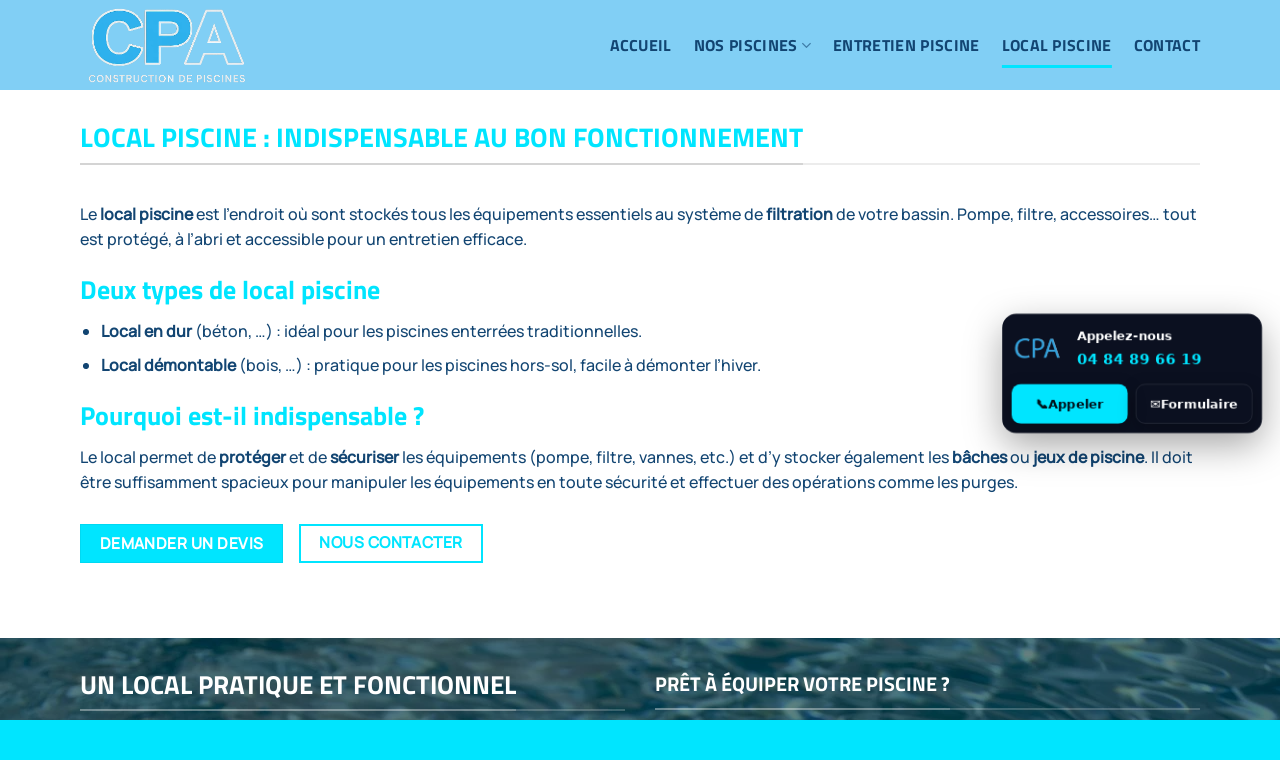

--- FILE ---
content_type: text/html; charset=UTF-8
request_url: https://www.construction-piscine-aubagne.fr/local-piscine/
body_size: 21695
content:
<!DOCTYPE html><html lang="fr-FR" class="loading-site no-js"><head><script data-no-optimize="1">var litespeed_docref=sessionStorage.getItem("litespeed_docref");litespeed_docref&&(Object.defineProperty(document,"referrer",{get:function(){return litespeed_docref}}),sessionStorage.removeItem("litespeed_docref"));</script> <meta charset="UTF-8" /><link rel="profile" href="https://gmpg.org/xfn/11" /><link rel="pingback" href="https://www.construction-piscine-aubagne.fr/xmlrpc.php" /> <script type="litespeed/javascript">(function(html){html.className=html.className.replace(/\bno-js\b/,'js')})(document.documentElement)</script> <meta name='robots' content='index, follow, max-image-preview:large, max-snippet:-1, max-video-preview:-1' /><style>img:is([sizes="auto" i], [sizes^="auto," i]) { contain-intrinsic-size: 3000px 1500px }</style><meta name="viewport" content="width=device-width, initial-scale=1" /><title>Le local piscine : indispensable pour vos équipements</title><meta name="description" content="Le local piscine est l&#039;endroit où stocker vos équipements et votre système de filtration, il peut être démontable ou en dur en fonction de vos besoins" /><link rel="canonical" href="https://www.construction-piscine-aubagne.fr/local-piscine/" /><meta property="og:locale" content="fr_FR" /><meta property="og:type" content="article" /><meta property="og:title" content="Le local piscine : indispensable pour vos équipements" /><meta property="og:description" content="Le local piscine est l&#039;endroit où stocker vos équipements et votre système de filtration, il peut être démontable ou en dur en fonction de vos besoins" /><meta property="og:url" content="https://www.construction-piscine-aubagne.fr/local-piscine/" /><meta property="og:site_name" content="Construction Piscine Aubagne" /><meta property="article:publisher" content="https://www.facebook.com/maconneriecabries" /><meta property="article:modified_time" content="2025-09-26T07:44:56+00:00" /><meta name="twitter:card" content="summary_large_image" /><meta name="twitter:site" content="@MaconnerieC" /><meta name="twitter:label1" content="Durée de lecture estimée" /><meta name="twitter:data1" content="2 minutes" /> <script type="application/ld+json" class="yoast-schema-graph">{"@context":"https://schema.org","@graph":[{"@type":"WebPage","@id":"https://www.construction-piscine-aubagne.fr/local-piscine/","url":"https://www.construction-piscine-aubagne.fr/local-piscine/","name":"Le local piscine : indispensable pour vos équipements","isPartOf":{"@id":"https://www.construction-piscine-aubagne.fr/#website"},"datePublished":"2015-07-10T21:01:21+00:00","dateModified":"2025-09-26T07:44:56+00:00","description":"Le local piscine est l'endroit où stocker vos équipements et votre système de filtration, il peut être démontable ou en dur en fonction de vos besoins","breadcrumb":{"@id":"https://www.construction-piscine-aubagne.fr/local-piscine/#breadcrumb"},"inLanguage":"fr-FR","potentialAction":[{"@type":"ReadAction","target":["https://www.construction-piscine-aubagne.fr/local-piscine/"]}]},{"@type":"BreadcrumbList","@id":"https://www.construction-piscine-aubagne.fr/local-piscine/#breadcrumb","itemListElement":[{"@type":"ListItem","position":1,"name":"Accueil","item":"https://www.construction-piscine-aubagne.fr/"},{"@type":"ListItem","position":2,"name":"Local piscine, indispensable au fonctionnement de votre piscine"}]},{"@type":"WebSite","@id":"https://www.construction-piscine-aubagne.fr/#website","url":"https://www.construction-piscine-aubagne.fr/","name":"Construction Piscine Aubagne","description":"La piscine traditionnelle est notre métier","potentialAction":[{"@type":"SearchAction","target":{"@type":"EntryPoint","urlTemplate":"https://www.construction-piscine-aubagne.fr/?s={search_term_string}"},"query-input":{"@type":"PropertyValueSpecification","valueRequired":true,"valueName":"search_term_string"}}],"inLanguage":"fr-FR"}]}</script> <link rel='prefetch' href='https://www.construction-piscine-aubagne.fr/wp-content/themes/flatsome/assets/js/flatsome.js?ver=e2eddd6c228105dac048' /><link rel='prefetch' href='https://www.construction-piscine-aubagne.fr/wp-content/themes/flatsome/assets/js/chunk.slider.js?ver=3.20.2' /><link rel='prefetch' href='https://www.construction-piscine-aubagne.fr/wp-content/themes/flatsome/assets/js/chunk.popups.js?ver=3.20.2' /><link rel='prefetch' href='https://www.construction-piscine-aubagne.fr/wp-content/themes/flatsome/assets/js/chunk.tooltips.js?ver=3.20.2' /><link rel="alternate" type="application/rss+xml" title="Construction Piscine Aubagne &raquo; Flux" href="https://www.construction-piscine-aubagne.fr/feed/" /><link data-optimized="2" rel="stylesheet" href="https://www.construction-piscine-aubagne.fr/wp-content/litespeed/css/1409df050206b1b46f027ffce93ca2e2.css?ver=ec781" /><style id='claw-cta-v33-inline-inline-css' type='text/css'>/* ===== Claw CTA v3.3.1 – styles ===== */
.clawcta3-root {
  position: fixed;
  z-index: 9999;
  bottom: var(--claw3-mobile-pad, 14px);
  right: var(--claw3-mobile-pad, 14px);
  left: auto;
  font-family: system-ui, -apple-system, Segoe UI, Roboto, "Helvetica Neue", Arial, "Noto Sans";
}
.clawcta3-root.is-left { right: auto; left: var(--claw3-mobile-pad, 14px); }

@media (min-width: 768px){
  .clawcta3-root {
    bottom: auto;
    top: var(--claw3-offset-v, 50%);
    transform: translateY(-50%);
    right: var(--claw3-offset-h, 18px);
    left: auto;
  }
  .clawcta3-root.is-left { left: var(--claw3-offset-h, 18px); right: auto; }
}

/* Wrapper battement de coeur */
.claw3-beat { display: inline-block; }
.claw3-beat.is-heart { animation: claw3-heart var(--claw3-heartbeat, 2.2s) ease-in-out infinite; }
@keyframes claw3-heart {
  0%   { transform: scale(1); }
  14%  { transform: scale(1.04); }
  28%  { transform: scale(1); }
  42%  { transform: scale(1.03); }
  70%  { transform: scale(1); }
  100% { transform: scale(1); }
}

/* Échelle globale */
.claw3-inner { transform: scale(var(--claw3-scale, .92)); transform-origin: bottom right; }
.clawcta3-root.is-left .claw3-inner { transform-origin: bottom left; }

.claw3-widget {
  width: clamp(260px, 26vw, 340px);
  background: var(--claw3-bg);
  color: var(--claw3-fg);
  border-radius: 18px;
  box-shadow: 0 16px 48px var(--claw3-shadow);
  border: 1px solid color-mix(in srgb, var(--claw3-fg) 8%, transparent);
  overflow: hidden;
  position: relative;
  isolation: isolate;
}

.claw3-head {
  display: grid;
  grid-template-columns: 72px 1fr;
  align-items: center;
  gap: 12px;
  padding: 12px 12px 6px 12px;
}

/* Zone logo */
.claw3-logo {
  width: 64px; height: 64px; border-radius: 14px;
  background: linear-gradient(135deg, color-mix(in srgb, #fff 8%, transparent), color-mix(in srgb, #000 18%, transparent));
  display: grid; place-items: center; position: relative; overflow: hidden;
  box-shadow: 0 1px 0 color-mix(in srgb, #fff 5%, transparent) inset, 0 -1px 0 color-mix(in srgb, #000 35%, transparent) inset;
}
.claw3-svg { width: 44px; height: 44px; display: block; }
.claw3-imglogo { width: 100%; height: 100%; object-fit: contain; display: block; }
.claw3-shimmer { position: absolute; inset: 0; background: linear-gradient(120deg, transparent 0%, color-mix(in srgb, #fff 18%, transparent) 50%, transparent 100%); transform: translateX(-120%); opacity:.6; mix-blend-mode: screen; pointer-events:none; animation: claw3-shimmer 2.8s ease-in-out infinite; }
@keyframes claw3-shimmer { 0%{transform:translateX(-120%)} 50%{transform:translateX(120%)} 100%{transform:translateX(120%)} }

/* Titre/numéro */
.claw3-title strong { font-weight: 800; font-size: 16px; letter-spacing: .2px; display:block; }
.claw3-sub { display:inline-block; margin-top:4px; font-weight: 800; font-size: 18px; letter-spacing:.4px; color: var(--claw3-accent); }

/* Boutons */
.claw3-actions { display:grid; grid-template-columns:1fr 1fr; gap:10px; padding: 8px 12px 12px 12px; }
.claw3-btn { display:inline-flex; align-items:center; justify-content:center; gap:8px; padding:12px 12px; border-radius:12px; text-decoration:none; font-weight:800; letter-spacing:.2px; transition: transform .12s ease, box-shadow .12s ease, background .2s ease, color .2s ease, border-color .2s ease; box-shadow:0 8px 22px rgba(0,0,0,.25); border:1px solid var(--claw3-btn-ghost-border, color-mix(in srgb, #fff 8%, transparent)); }
.claw3-btn:focus-visible { outline: 2px solid var(--claw3-accent); outline-offset: 2px; }
.claw3-btn--primary { background: var(--claw3-btn-primary-bg, var(--claw3-accent)); color: var(--claw3-btn-primary-fg, var(--claw3-accent-text)); border-color: transparent; }
.claw3-btn--primary:hover { transform: translateY(-1px); box-shadow: 0 10px 26px var(--claw3-btn-primary-hover-shadow, rgba(0,0,0,.35)); }
.claw3-btn--ghost { background: transparent; color: var(--claw3-btn-ghost-fg, var(--claw3-fg)); border-color: var(--claw3-btn-ghost-border, color-mix(in srgb, #fff 12%, transparent)); }
.claw3-btn--ghost:hover { transform: translateY(-1px); background: var(--claw3-btn-ghost-hover-bg, color-mix(in srgb, #fff 6%, transparent)); }

/* Griffures (si activées) */
.claw3-scratches .claw3-s { fill:none; stroke-dasharray: 70; stroke-dashoffset: 70; opacity: .98; }
.claw3-logo.play .claw3-s:nth-child(1){ animation: claw3-scratch 860ms cubic-bezier(.2,.7,0,1) 60ms forwards; }
.claw3-logo.play .claw3-s:nth-child(2){ animation: claw3-scratch 860ms cubic-bezier(.2,.7,0,1) 140ms forwards; }
.claw3-logo.play .claw3-s:nth-child(3){ animation: claw3-scratch 860ms cubic-bezier(.2,.7,0,1) 220ms forwards; }
@keyframes claw3-scratch { 0%{stroke-dashoffset:70; filter:brightness(1)} 70%{stroke-dashoffset:0; filter:brightness(1.18)} 100%{stroke-dashoffset:0; filter:brightness(1)} }

/* Réduction des mouvements */
@media (prefers-reduced-motion: reduce) {
  .claw3-shimmer, .claw3-logo.play .claw3-s, .claw3-beat.is-heart { animation: none !important; }
}

/* Mobile compact */
@media (max-width: 420px) {
  .claw3-widget { width: min(92vw, 340px); border-radius: 16px; }
  .claw3-head { grid-template-columns: 60px 1fr; padding:10px 10px 4px 10px; }
  .claw3-logo { width: 56px; height: 56px; }
  .claw3-svg { width: 40px; height: 40px; }
  .claw3-title strong { font-size: 15px; }
  .claw3-sub { font-size: 16px; }
  .claw3-actions { gap: 8px; padding: 8px 10px 10px 10px; }
  .claw3-btn { padding: 11px 10px; font-size: 14px; }
}</style><style id='flatsome-main-inline-css' type='text/css'>@font-face {
				font-family: "fl-icons";
				font-display: block;
				src: url(https://www.construction-piscine-aubagne.fr/wp-content/themes/flatsome/assets/css/icons/fl-icons.eot?v=3.20.2);
				src:
					url(https://www.construction-piscine-aubagne.fr/wp-content/themes/flatsome/assets/css/icons/fl-icons.eot#iefix?v=3.20.2) format("embedded-opentype"),
					url(https://www.construction-piscine-aubagne.fr/wp-content/themes/flatsome/assets/css/icons/fl-icons.woff2?v=3.20.2) format("woff2"),
					url(https://www.construction-piscine-aubagne.fr/wp-content/themes/flatsome/assets/css/icons/fl-icons.ttf?v=3.20.2) format("truetype"),
					url(https://www.construction-piscine-aubagne.fr/wp-content/themes/flatsome/assets/css/icons/fl-icons.woff?v=3.20.2) format("woff"),
					url(https://www.construction-piscine-aubagne.fr/wp-content/themes/flatsome/assets/css/icons/fl-icons.svg?v=3.20.2#fl-icons) format("svg");
			}</style> <script type="litespeed/javascript" data-src="https://www.construction-piscine-aubagne.fr/wp-content/plugins/google-analytics-for-wordpress/assets/js/frontend-gtag.min.js" id="monsterinsights-frontend-script-js" data-wp-strategy="async"></script> <script data-cfasync="false" data-wpfc-render="false" type="text/javascript" id='monsterinsights-frontend-script-js-extra'>/*  */
var monsterinsights_frontend = {"js_events_tracking":"true","download_extensions":"doc,pdf,ppt,zip,xls,docx,pptx,xlsx","inbound_paths":"[]","home_url":"https:\/\/www.construction-piscine-aubagne.fr","hash_tracking":"false","v4_id":"G-EH26SFNH6Y"};/*  */</script> <script type="litespeed/javascript" data-src="https://www.construction-piscine-aubagne.fr/wp-includes/js/jquery/jquery.min.js" id="jquery-core-js"></script> <link rel="https://api.w.org/" href="https://www.construction-piscine-aubagne.fr/wp-json/" /><link rel="alternate" title="JSON" type="application/json" href="https://www.construction-piscine-aubagne.fr/wp-json/wp/v2/pages/34" /><link rel="EditURI" type="application/rsd+xml" title="RSD" href="https://www.construction-piscine-aubagne.fr/xmlrpc.php?rsd" /><meta name="generator" content="WordPress 6.8.3" /><link rel='shortlink' href='https://www.construction-piscine-aubagne.fr/?p=34' /><link rel="alternate" title="oEmbed (JSON)" type="application/json+oembed" href="https://www.construction-piscine-aubagne.fr/wp-json/oembed/1.0/embed?url=https%3A%2F%2Fwww.construction-piscine-aubagne.fr%2Flocal-piscine%2F" /><link rel="alternate" title="oEmbed (XML)" type="text/xml+oembed" href="https://www.construction-piscine-aubagne.fr/wp-json/oembed/1.0/embed?url=https%3A%2F%2Fwww.construction-piscine-aubagne.fr%2Flocal-piscine%2F&#038;format=xml" /><style>.cmplz-hidden {
					display: none !important;
				}</style><link rel="icon" href="https://www.construction-piscine-aubagne.fr/wp-content/uploads/2025/09/cropped-logo-cpa-32x32.png" sizes="32x32" /><link rel="icon" href="https://www.construction-piscine-aubagne.fr/wp-content/uploads/2025/09/cropped-logo-cpa-192x192.png" sizes="192x192" /><link rel="apple-touch-icon" href="https://www.construction-piscine-aubagne.fr/wp-content/uploads/2025/09/cropped-logo-cpa-180x180.png" /><meta name="msapplication-TileImage" content="https://www.construction-piscine-aubagne.fr/wp-content/uploads/2025/09/cropped-logo-cpa-270x270.png" /><style id="custom-css" type="text/css">:root {--primary-color: #00e5ff;--fs-color-primary: #00e5ff;--fs-color-secondary: #C05530;--fs-color-success: #627D47;--fs-color-alert: #b20000;--fs-color-base: #124572;--fs-experimental-link-color: #334862;--fs-experimental-link-color-hover: #111;}.tooltipster-base {--tooltip-color: #fff;--tooltip-bg-color: #000;}.off-canvas-right .mfp-content, .off-canvas-left .mfp-content {--drawer-width: 300px;}.container-width, .full-width .ubermenu-nav, .container, .row{max-width: 1150px}.row.row-collapse{max-width: 1120px}.row.row-small{max-width: 1142.5px}.row.row-large{max-width: 1180px}.header-main{height: 90px}#logo img{max-height: 90px}#logo{width:200px;}.header-top{min-height: 30px}.transparent .header-main{height: 90px}.transparent #logo img{max-height: 90px}.has-transparent + .page-title:first-of-type,.has-transparent + #main > .page-title,.has-transparent + #main > div > .page-title,.has-transparent + #main .page-header-wrapper:first-of-type .page-title{padding-top: 90px;}.header.show-on-scroll,.stuck .header-main{height:70px!important}.stuck #logo img{max-height: 70px!important}.header-bg-color {background-color: rgba(45,176,238,0.6)}.header-bottom {background-color: #f1f1f1}@media (max-width: 549px) {.header-main{height: 70px}#logo img{max-height: 70px}}.nav-dropdown{border-radius:5px}.nav-dropdown{font-size:100%}h1,h2,h3,h4,h5,h6,.heading-font{color: #00e5ff;}body{font-size: 100%;}@media screen and (max-width: 549px){body{font-size: 100%;}}body{font-family: Manrope, sans-serif;}body {font-weight: 500;font-style: normal;}.nav > li > a {font-family: "Titillium Web", sans-serif;}.mobile-sidebar-levels-2 .nav > li > ul > li > a {font-family: "Titillium Web", sans-serif;}.nav > li > a,.mobile-sidebar-levels-2 .nav > li > ul > li > a {font-weight: 700;font-style: normal;}h1,h2,h3,h4,h5,h6,.heading-font, .off-canvas-center .nav-sidebar.nav-vertical > li > a{font-family: "Titillium Web", sans-serif;}h1,h2,h3,h4,h5,h6,.heading-font,.banner h1,.banner h2 {font-weight: 700;font-style: normal;}.alt-font{font-family: "Dancing Script", sans-serif;}.alt-font {font-weight: 400!important;font-style: normal!important;}.header:not(.transparent) .header-nav-main.nav > li > a {color: #124572;}input[type='submit'], input[type="button"], button:not(.icon), .button:not(.icon){border-radius: 20!important}.footer-1{background-color: #1e73be}.absolute-footer, html{background-color: #00e5ff}.nav-vertical-fly-out > li + li {border-top-width: 1px; border-top-style: solid;}.label-new.menu-item > a:after{content:"Nouveau";}.label-hot.menu-item > a:after{content:"Populaire";}.label-sale.menu-item > a:after{content:"En action";}.label-popular.menu-item > a:after{content:"Populaire";}</style><style id="kirki-inline-styles">/* latin-ext */
@font-face {
  font-family: 'Titillium Web';
  font-style: normal;
  font-weight: 700;
  font-display: swap;
  src: url(https://www.construction-piscine-aubagne.fr/wp-content/fonts/titillium-web/NaPDcZTIAOhVxoMyOr9n_E7ffHjDGIVzY4SY.woff2) format('woff2');
  unicode-range: U+0100-02BA, U+02BD-02C5, U+02C7-02CC, U+02CE-02D7, U+02DD-02FF, U+0304, U+0308, U+0329, U+1D00-1DBF, U+1E00-1E9F, U+1EF2-1EFF, U+2020, U+20A0-20AB, U+20AD-20C0, U+2113, U+2C60-2C7F, U+A720-A7FF;
}
/* latin */
@font-face {
  font-family: 'Titillium Web';
  font-style: normal;
  font-weight: 700;
  font-display: swap;
  src: url(https://www.construction-piscine-aubagne.fr/wp-content/fonts/titillium-web/NaPDcZTIAOhVxoMyOr9n_E7ffHjDGItzYw.woff2) format('woff2');
  unicode-range: U+0000-00FF, U+0131, U+0152-0153, U+02BB-02BC, U+02C6, U+02DA, U+02DC, U+0304, U+0308, U+0329, U+2000-206F, U+20AC, U+2122, U+2191, U+2193, U+2212, U+2215, U+FEFF, U+FFFD;
}/* cyrillic-ext */
@font-face {
  font-family: 'Manrope';
  font-style: normal;
  font-weight: 500;
  font-display: swap;
  src: url(https://www.construction-piscine-aubagne.fr/wp-content/fonts/manrope/xn7_YHE41ni1AdIRqAuZuw1Bx9mbZk7PFN_P-bnBeA.woff2) format('woff2');
  unicode-range: U+0460-052F, U+1C80-1C8A, U+20B4, U+2DE0-2DFF, U+A640-A69F, U+FE2E-FE2F;
}
/* cyrillic */
@font-face {
  font-family: 'Manrope';
  font-style: normal;
  font-weight: 500;
  font-display: swap;
  src: url(https://www.construction-piscine-aubagne.fr/wp-content/fonts/manrope/xn7_YHE41ni1AdIRqAuZuw1Bx9mbZk7PFN_G-bnBeA.woff2) format('woff2');
  unicode-range: U+0301, U+0400-045F, U+0490-0491, U+04B0-04B1, U+2116;
}
/* greek */
@font-face {
  font-family: 'Manrope';
  font-style: normal;
  font-weight: 500;
  font-display: swap;
  src: url(https://www.construction-piscine-aubagne.fr/wp-content/fonts/manrope/xn7_YHE41ni1AdIRqAuZuw1Bx9mbZk7PFN_B-bnBeA.woff2) format('woff2');
  unicode-range: U+0370-0377, U+037A-037F, U+0384-038A, U+038C, U+038E-03A1, U+03A3-03FF;
}
/* vietnamese */
@font-face {
  font-family: 'Manrope';
  font-style: normal;
  font-weight: 500;
  font-display: swap;
  src: url(https://www.construction-piscine-aubagne.fr/wp-content/fonts/manrope/xn7_YHE41ni1AdIRqAuZuw1Bx9mbZk7PFN_N-bnBeA.woff2) format('woff2');
  unicode-range: U+0102-0103, U+0110-0111, U+0128-0129, U+0168-0169, U+01A0-01A1, U+01AF-01B0, U+0300-0301, U+0303-0304, U+0308-0309, U+0323, U+0329, U+1EA0-1EF9, U+20AB;
}
/* latin-ext */
@font-face {
  font-family: 'Manrope';
  font-style: normal;
  font-weight: 500;
  font-display: swap;
  src: url(https://www.construction-piscine-aubagne.fr/wp-content/fonts/manrope/xn7_YHE41ni1AdIRqAuZuw1Bx9mbZk7PFN_M-bnBeA.woff2) format('woff2');
  unicode-range: U+0100-02BA, U+02BD-02C5, U+02C7-02CC, U+02CE-02D7, U+02DD-02FF, U+0304, U+0308, U+0329, U+1D00-1DBF, U+1E00-1E9F, U+1EF2-1EFF, U+2020, U+20A0-20AB, U+20AD-20C0, U+2113, U+2C60-2C7F, U+A720-A7FF;
}
/* latin */
@font-face {
  font-family: 'Manrope';
  font-style: normal;
  font-weight: 500;
  font-display: swap;
  src: url(https://www.construction-piscine-aubagne.fr/wp-content/fonts/manrope/xn7_YHE41ni1AdIRqAuZuw1Bx9mbZk7PFN_C-bk.woff2) format('woff2');
  unicode-range: U+0000-00FF, U+0131, U+0152-0153, U+02BB-02BC, U+02C6, U+02DA, U+02DC, U+0304, U+0308, U+0329, U+2000-206F, U+20AC, U+2122, U+2191, U+2193, U+2212, U+2215, U+FEFF, U+FFFD;
}/* vietnamese */
@font-face {
  font-family: 'Dancing Script';
  font-style: normal;
  font-weight: 400;
  font-display: swap;
  src: url(https://www.construction-piscine-aubagne.fr/wp-content/fonts/dancing-script/If2cXTr6YS-zF4S-kcSWSVi_sxjsohD9F50Ruu7BMSo3Rep8ltA.woff2) format('woff2');
  unicode-range: U+0102-0103, U+0110-0111, U+0128-0129, U+0168-0169, U+01A0-01A1, U+01AF-01B0, U+0300-0301, U+0303-0304, U+0308-0309, U+0323, U+0329, U+1EA0-1EF9, U+20AB;
}
/* latin-ext */
@font-face {
  font-family: 'Dancing Script';
  font-style: normal;
  font-weight: 400;
  font-display: swap;
  src: url(https://www.construction-piscine-aubagne.fr/wp-content/fonts/dancing-script/If2cXTr6YS-zF4S-kcSWSVi_sxjsohD9F50Ruu7BMSo3ROp8ltA.woff2) format('woff2');
  unicode-range: U+0100-02BA, U+02BD-02C5, U+02C7-02CC, U+02CE-02D7, U+02DD-02FF, U+0304, U+0308, U+0329, U+1D00-1DBF, U+1E00-1E9F, U+1EF2-1EFF, U+2020, U+20A0-20AB, U+20AD-20C0, U+2113, U+2C60-2C7F, U+A720-A7FF;
}
/* latin */
@font-face {
  font-family: 'Dancing Script';
  font-style: normal;
  font-weight: 400;
  font-display: swap;
  src: url(https://www.construction-piscine-aubagne.fr/wp-content/fonts/dancing-script/If2cXTr6YS-zF4S-kcSWSVi_sxjsohD9F50Ruu7BMSo3Sup8.woff2) format('woff2');
  unicode-range: U+0000-00FF, U+0131, U+0152-0153, U+02BB-02BC, U+02C6, U+02DA, U+02DC, U+0304, U+0308, U+0329, U+2000-206F, U+20AC, U+2122, U+2191, U+2193, U+2212, U+2215, U+FEFF, U+FFFD;
}</style></head><body data-rsssl=1 class="wp-singular page-template page-template-page-blank page-template-page-blank-php page page-id-34 wp-theme-flatsome wp-child-theme-flatsome-child lightbox nav-dropdown-has-arrow nav-dropdown-has-shadow nav-dropdown-has-border"><a class="skip-link screen-reader-text" href="#main">Passer au contenu</a><div id="wrapper"><header id="header" class="header has-sticky sticky-jump"><div class="header-wrapper"><div id="masthead" class="header-main has-sticky-logo nav-dark"><div class="header-inner flex-row container logo-left medium-logo-center" role="navigation"><div id="logo" class="flex-col logo"><a href="https://www.construction-piscine-aubagne.fr/" title="Construction Piscine Aubagne - La piscine traditionnelle est notre métier" rel="home">
<img data-lazyloaded="1" src="[data-uri]" width="681" height="353" data-src="https://www.construction-piscine-aubagne.fr/wp-content/uploads/2025/09/logo-cpa-fond-blanc.png" class="header-logo-sticky" alt="Construction Piscine Aubagne"/><img data-lazyloaded="1" src="[data-uri]" width="681" height="353" data-src="https://www.construction-piscine-aubagne.fr/wp-content/uploads/2025/09/logo-cpa-small.png" class="header_logo header-logo" alt="Construction Piscine Aubagne"/><img data-lazyloaded="1" src="[data-uri]"  width="681" height="353" data-src="https://www.construction-piscine-aubagne.fr/wp-content/uploads/2025/09/logo-cpa-small.png" class="header-logo-dark" alt="Construction Piscine Aubagne"/></a></div><div class="flex-col show-for-medium flex-left"><ul class="mobile-nav nav nav-left "><li class="nav-icon has-icon">
<a href="#" class="is-small" data-open="#main-menu" data-pos="center" data-bg="main-menu-overlay" role="button" aria-label="Menu" aria-controls="main-menu" aria-expanded="false" aria-haspopup="dialog" data-flatsome-role-button>
<i class="icon-menu" aria-hidden="true"></i>					</a></li></ul></div><div class="flex-col hide-for-medium flex-left
flex-grow"><ul class="header-nav header-nav-main nav nav-left  nav-line-bottom nav-size-large nav-spacing-large nav-uppercase" ></ul></div><div class="flex-col hide-for-medium flex-right"><ul class="header-nav header-nav-main nav nav-right  nav-line-bottom nav-size-large nav-spacing-large nav-uppercase"><li id="menu-item-11" class="menu-item menu-item-type-post_type menu-item-object-page menu-item-home menu-item-11 menu-item-design-default"><a href="https://www.construction-piscine-aubagne.fr/" title="Construction Piscine Aubagne" class="nav-top-link">Accueil</a></li><li id="menu-item-50" class="menu-item menu-item-type-custom menu-item-object-custom menu-item-has-children menu-item-50 menu-item-design-default has-dropdown"><a rel="nofollow" href="#" class="nav-top-link" aria-expanded="false" aria-haspopup="menu">Nos Piscines<i class="icon-angle-down" aria-hidden="true"></i></a><ul class="sub-menu nav-dropdown nav-dropdown-default"><li id="menu-item-54" class="menu-item menu-item-type-post_type menu-item-object-page menu-item-54"><a href="https://www.construction-piscine-aubagne.fr/piscine-traditionnelle/">Piscine traditionnelle</a></li><li id="menu-item-55" class="menu-item menu-item-type-post_type menu-item-object-page menu-item-55"><a href="https://www.construction-piscine-aubagne.fr/piscine-naturelle/">Piscine naturelle</a></li><li id="menu-item-56" class="menu-item menu-item-type-post_type menu-item-object-page menu-item-56"><a href="https://www.construction-piscine-aubagne.fr/piscine-monocoque/">Piscine monocoque</a></li><li id="menu-item-53" class="menu-item menu-item-type-post_type menu-item-object-page menu-item-53"><a href="https://www.construction-piscine-aubagne.fr/piscine-hors-sol/">Piscine hors sol</a></li></ul></li><li id="menu-item-51" class="menu-item menu-item-type-post_type menu-item-object-page menu-item-51 menu-item-design-default"><a href="https://www.construction-piscine-aubagne.fr/entretien-piscine/" class="nav-top-link">Entretien piscine</a></li><li id="menu-item-52" class="menu-item menu-item-type-post_type menu-item-object-page current-menu-item page_item page-item-34 current_page_item menu-item-52 active menu-item-design-default"><a href="https://www.construction-piscine-aubagne.fr/local-piscine/" aria-current="page" class="nav-top-link">Local piscine</a></li><li id="menu-item-61" class="menu-item menu-item-type-post_type menu-item-object-page menu-item-61 menu-item-design-default"><a href="https://www.construction-piscine-aubagne.fr/contact/" class="nav-top-link">Contact</a></li></ul></div><div class="flex-col show-for-medium flex-right"><ul class="mobile-nav nav nav-right "></ul></div></div><div class="container"><div class="top-divider full-width"></div></div></div><div class="header-bg-container fill"><div class="header-bg-image fill"></div><div class="header-bg-color fill"></div></div></div></header><main id="main" class=""><div id="content" role="main" class="content-area"><section class="section" id="section_1162833715"><div class="section-bg fill" ></div><div class="section-content relative"><div class="row"  id="row-244049795"><div id="col-341026860" class="col large-12"  ><div class="col-inner"  ><div class="container section-title-container" ><h1 class="section-title section-title-normal"><b aria-hidden="true"></b><span class="section-title-main" >Local piscine : indispensable au bon fonctionnement</span><b aria-hidden="true"></b></h1></div><p>Le <strong>local piscine</strong> est l’endroit où sont stockés tous les équipements essentiels au système de <strong>filtration</strong> de votre bassin. Pompe, filtre, accessoires… tout est protégé, à l’abri et accessible pour un entretien efficace.</p><h2>Deux types de local piscine</h2><ul><li><strong>Local en dur</strong> (béton, …) : idéal pour les piscines enterrées traditionnelles.</li><li><strong>Local démontable</strong> (bois, …) : pratique pour les piscines hors-sol, facile à démonter l’hiver.</li></ul><h2>Pourquoi est-il indispensable ?</h2><p>Le local permet de <strong>protéger</strong> et de <strong>sécuriser</strong> les équipements (pompe, filtre, vannes, etc.) et d’y stocker également les <strong>bâches</strong> ou <strong>jeux de piscine</strong>. Il doit être suffisamment spacieux pour manipuler les équipements en toute sécurité et effectuer des opérations comme les purges.</p><div id="gap-1005100261" class="gap-element clearfix" style="display:block; height:auto;"><style>#gap-1005100261 {
  padding-top: 8px;
}</style></div>
<a href="/devis/" class="button primary" >
<span>Demander un devis</span>
</a><a href="/contact/" class="button primary is-outline" >
<span>Nous contacter</span>
</a></div></div></div></div><style>#section_1162833715 {
  padding-top: 20px 0;
  padding-bottom: 20px 0;
}</style></section><section class="section dark" id="section_202877990"><div class="section-bg fill" >
<img data-lazyloaded="1" src="[data-uri]" fetchpriority="high" decoding="async" width="1280" height="853" data-src="https://www.construction-piscine-aubagne.fr/wp-content/uploads/2025/09/4260900.jpg" class="bg attachment- size-" alt="" /><div class="section-bg-overlay absolute fill"></div></div><div class="section-content relative"><div class="row"  id="row-1505367529"><div id="col-1889023737" class="col medium-6 large-6"  ><div class="col-inner"  ><div class="container section-title-container" ><h2 class="section-title section-title-normal"><b aria-hidden="true"></b><span class="section-title-main" >Un local pratique et fonctionnel</span><b aria-hidden="true"></b></h2></div><ul><li><strong>Protection</strong> des équipements techniques (filtration, pompe, etc.).</li><li><strong>Durabilité</strong> accrue des matériels en les gardant à l’abri et au sec.</li><li><strong>Stockage</strong> facile des bâches et accessoires.</li><li><strong>Sécurité</strong> grâce à un espace fermé et organisé.</li></ul><div class="container section-title-container" ><h2 class="section-title section-title-normal"><b aria-hidden="true"></b><span class="section-title-main" >Un espace convivial</span><b aria-hidden="true"></b></h2></div><p>En plus du local technique, Construction Piscine Aubagne peut réaliser des <strong>bars de piscine</strong> pour organiser des cocktails et rendre l’espace encore plus convivial.</p>
<a href="/contact/" class="button primary is-outline" >
<span>Étudier mon projet</span>
</a></div></div><div id="col-1895141806" class="col medium-6 large-6"  ><div class="col-inner"  ><div class="container section-title-container" ><h3 class="section-title section-title-normal"><b aria-hidden="true"></b><span class="section-title-main" >Prêt à équiper votre piscine ?</span><b aria-hidden="true"></b></h3></div><p>Expliquez-nous vos besoins : nous concevons le <strong>local piscine adapté</strong> à votre terrain et à vos usages.</p><p> </p>
<a href="/devis/" class="button secondary is-large" >
<span>Demander un devis local piscine</span>
</a></div></div></div></div><style>#section_202877990 {
  padding-top: 20px 0;
  padding-bottom: 20px 0;
  background-color: #f7f7f7;
}
#section_202877990 .section-bg-overlay {
  background-color: rgba(0,0,0,.5);
}</style></section><section class="section" id="section_1441111079"><div class="section-bg fill" ></div><div class="section-content relative"><div class="row"  id="row-405584241"><div id="col-1192793543" class="col large-12"  ><div class="col-inner"  ><div class="container section-title-container" ><h3 class="section-title section-title-normal"><b aria-hidden="true"></b><span class="section-title-main" >Questions fréquentes</span><b aria-hidden="true"></b></h3></div><div class="accordion"><div id="accordion-1617187000" class="accordion-item">
<a id="accordion-1617187000-label" class="accordion-title plain" href="#accordion-item-quelle-taille-prévoir-pour-un-local-piscine-?" aria-expanded="false" aria-controls="accordion-1617187000-content">
<button class="toggle" aria-label="Basculer"><i class="icon-angle-down" aria-hidden="true"></i></button>
<span>Quelle taille prévoir pour un local piscine ?</span>
</a><div id="accordion-1617187000-content" class="accordion-inner" aria-labelledby="accordion-1617187000-label"><p>          Assez grand pour manipuler la pompe et le filtre, accéder facilement aux vannes, et stocker les accessoires.</p></div></div><div id="accordion-2806286657" class="accordion-item">
<a id="accordion-2806286657-label" class="accordion-title plain" href="#accordion-item-faut-il-toujours-un-local-en-dur-?" aria-expanded="false" aria-controls="accordion-2806286657-content">
<button class="toggle" aria-label="Basculer"><i class="icon-angle-down" aria-hidden="true"></i></button>
<span>Faut-il toujours un local en dur ?</span>
</a><div id="accordion-2806286657-content" class="accordion-inner" aria-labelledby="accordion-2806286657-label"><p>          Non, pour une piscine hors-sol, un local démontable en bois est une excellente alternative.</p></div></div><div id="accordion-1828259853" class="accordion-item">
<a id="accordion-1828259853-label" class="accordion-title plain" href="#accordion-item-proposez-vous-la-construction-de-locaux-piscine-seuls-?" aria-expanded="false" aria-controls="accordion-1828259853-content">
<button class="toggle" aria-label="Basculer"><i class="icon-angle-down" aria-hidden="true"></i></button>
<span>Proposez-vous la construction de locaux piscine seuls ?</span>
</a><div id="accordion-1828259853-content" class="accordion-inner" aria-labelledby="accordion-1828259853-label"><p>          Oui, que ce soit pour une piscine neuve ou déjà existante.</p></div></div></div></div></div></div></div><style>#section_1441111079 {
  padding-top: 20px 0;
  padding-bottom: 20px 0;
  background-color: #f7f7f7;
}</style></section></div></main><footer id="footer" class="footer-wrapper"><div class="footer-widgets footer footer-1"><div class="row dark large-columns-3 mb-0"><div id="text-2" class="col pb-0 widget widget_text"><div class="textwidget"><p><a href="https://www.construction-piscine-aubagne.fr/wp-content/uploads/2025/09/logo-cpa-fond-blanc.png"><img data-lazyloaded="1" src="[data-uri]" loading="lazy" decoding="async" class="alignnone  wp-image-4133" data-src="https://www.construction-piscine-aubagne.fr/wp-content/uploads/2025/09/logo-cpa-fond-blanc.png" alt="" width="203" height="105" /></a></p></div></div><div id="nav_menu-2" class="col pb-0 widget widget_nav_menu"><div class="menu-menu-principal-container"><ul id="menu-menu-principal-1" class="menu"><li class="menu-item menu-item-type-post_type menu-item-object-page menu-item-home menu-item-11"><a href="https://www.construction-piscine-aubagne.fr/" title="Construction Piscine Aubagne">Accueil</a></li><li class="menu-item menu-item-type-custom menu-item-object-custom menu-item-has-children menu-item-50"><a rel="nofollow" href="#">Nos Piscines</a><ul class="sub-menu"><li class="menu-item menu-item-type-post_type menu-item-object-page menu-item-54"><a href="https://www.construction-piscine-aubagne.fr/piscine-traditionnelle/">Piscine traditionnelle</a></li><li class="menu-item menu-item-type-post_type menu-item-object-page menu-item-55"><a href="https://www.construction-piscine-aubagne.fr/piscine-naturelle/">Piscine naturelle</a></li><li class="menu-item menu-item-type-post_type menu-item-object-page menu-item-56"><a href="https://www.construction-piscine-aubagne.fr/piscine-monocoque/">Piscine monocoque</a></li><li class="menu-item menu-item-type-post_type menu-item-object-page menu-item-53"><a href="https://www.construction-piscine-aubagne.fr/piscine-hors-sol/">Piscine hors sol</a></li></ul></li><li class="menu-item menu-item-type-post_type menu-item-object-page menu-item-51"><a href="https://www.construction-piscine-aubagne.fr/entretien-piscine/">Entretien piscine</a></li><li class="menu-item menu-item-type-post_type menu-item-object-page current-menu-item page_item page-item-34 current_page_item menu-item-52"><a href="https://www.construction-piscine-aubagne.fr/local-piscine/" aria-current="page">Local piscine</a></li><li class="menu-item menu-item-type-post_type menu-item-object-page menu-item-61"><a href="https://www.construction-piscine-aubagne.fr/contact/">Contact</a></li></ul></div></div><div id="text-3" class="col pb-0 widget widget_text"><span class="widget-title">Informations</span><div class="is-divider small"></div><div class="textwidget"><div id="row-1403053282" class="row"><div id="col-111183413" class="col medium-5 small-12 large-6"><div class="col-inner"><p>Du Lundi au Vendredi : 9h – 18h<br />
cpa.piscines@gmail.com<br />
04 84 89 66 19</p></div></div></div></div></div></div></div><div class="absolute-footer dark medium-text-center small-text-center"><div class="container clearfix"><div class="footer-primary pull-left"><div class="copyright-footer">
Copyright 2026 © <strong>CPA</strong></div></div></div></div>
<button type="button" id="top-link" class="back-to-top button icon invert plain fixed bottom z-1 is-outline circle hide-for-medium" aria-label="Aller en haut"><i class="icon-angle-up" aria-hidden="true"></i></button></footer></div><div id="main-menu" class="mobile-sidebar no-scrollbar mfp-hide"><div class="sidebar-menu no-scrollbar text-center"><ul class="nav nav-sidebar nav-vertical nav-uppercase nav-anim" data-tab="1"><li class="menu-item menu-item-type-post_type menu-item-object-page menu-item-home menu-item-11"><a href="https://www.construction-piscine-aubagne.fr/" title="Construction Piscine Aubagne">Accueil</a></li><li class="menu-item menu-item-type-custom menu-item-object-custom menu-item-has-children menu-item-50"><a rel="nofollow" href="#">Nos Piscines</a><ul class="sub-menu nav-sidebar-ul children"><li class="menu-item menu-item-type-post_type menu-item-object-page menu-item-54"><a href="https://www.construction-piscine-aubagne.fr/piscine-traditionnelle/">Piscine traditionnelle</a></li><li class="menu-item menu-item-type-post_type menu-item-object-page menu-item-55"><a href="https://www.construction-piscine-aubagne.fr/piscine-naturelle/">Piscine naturelle</a></li><li class="menu-item menu-item-type-post_type menu-item-object-page menu-item-56"><a href="https://www.construction-piscine-aubagne.fr/piscine-monocoque/">Piscine monocoque</a></li><li class="menu-item menu-item-type-post_type menu-item-object-page menu-item-53"><a href="https://www.construction-piscine-aubagne.fr/piscine-hors-sol/">Piscine hors sol</a></li></ul></li><li class="menu-item menu-item-type-post_type menu-item-object-page menu-item-51"><a href="https://www.construction-piscine-aubagne.fr/entretien-piscine/">Entretien piscine</a></li><li class="menu-item menu-item-type-post_type menu-item-object-page current-menu-item page_item page-item-34 current_page_item menu-item-52"><a href="https://www.construction-piscine-aubagne.fr/local-piscine/" aria-current="page">Local piscine</a></li><li class="menu-item menu-item-type-post_type menu-item-object-page menu-item-61"><a href="https://www.construction-piscine-aubagne.fr/contact/">Contact</a></li></ul></div></div> <script type="speculationrules">{"prefetch":[{"source":"document","where":{"and":[{"href_matches":"\/*"},{"not":{"href_matches":["\/wp-*.php","\/wp-admin\/*","\/wp-content\/uploads\/*","\/wp-content\/*","\/wp-content\/plugins\/*","\/wp-content\/themes\/flatsome-child\/*","\/wp-content\/themes\/flatsome\/*","\/*\\?(.+)"]}},{"not":{"selector_matches":"a[rel~=\"nofollow\"]"}},{"not":{"selector_matches":".no-prefetch, .no-prefetch a"}}]},"eagerness":"conservative"}]}</script> <div id="clawcta-v33"
class="clawcta3-root is-right"
aria-label="Contacter"
style="
--claw3-bg: var(--wp--preset--color--background, #0B1020);
--claw3-fg: var(--wp--preset--color--foreground, #FFFFFF);
--claw3-accent: var(--wp--preset--color--primary, #00E5FF);
--claw3-accent-text: #001019;
--claw3-shadow: rgba(0,0,0,.35);
--claw3-offset-h: 18px;
--claw3-offset-v: 50%;
--claw3-mobile-pad: 14px;
--claw3-scale: 0.78;--claw3-btn-primary-bg: var(--wp--preset--color--primary, #00E5FF);
--claw3-btn-primary-fg: #001019;
--claw3-btn-primary-hover-shadow: rgba(0,0,0,.35);
--claw3-btn-ghost-fg: var(--wp--preset--color--foreground, #FFFFFF);
--claw3-btn-ghost-border: rgba(255,255,255,.12);
--claw3-btn-ghost-hover-bg: rgba(255,255,255,.06);
"><div class="claw3-beat is-heart"><div class="claw3-widget claw3-inner" role="region" aria-roledescription="Contact rapide"><div class="claw3-head"><div class="claw3-logo" aria-hidden="true">
<img data-lazyloaded="1" src="[data-uri]" width="400" height="400" class="claw3-imglogo" data-src="https://www.construction-piscine-aubagne.fr/wp-content/uploads/2022/02/cropped-logo-construction-piscine-aubagne-400x400.png" alt="Contacter" loading="lazy" decoding="async" /></div><div class="claw3-title">
<strong>Appelez-nous</strong>
<span class="claw3-sub">04 84 89 66 19</span></div></div><div class="claw3-actions">
<a class="claw3-btn claw3-btn--primary" href="tel:0484896619" aria-label="Appeler 04 84 89 66 19">
<span class="claw3-btn-ico" aria-hidden="true">📞</span>
<span class="claw3-btn-txt">Appeler</span>
</a>
<a class="claw3-btn claw3-btn--ghost" href="https://www.construction-piscine-aubagne.fr/contact/" target="_self" rel="nofollow" aria-label="Ouvrir le formulaire de contact">
<span class="claw3-btn-ico" aria-hidden="true">✉️</span>
<span class="claw3-btn-txt">Formulaire</span>
</a></div></div></div></div><div id="cmplz-cookiebanner-container"><div class="cmplz-cookiebanner cmplz-hidden banner-1 banniere-a optin cmplz-bottom-right cmplz-categories-type-view-preferences" aria-modal="true" data-nosnippet="true" role="dialog" aria-live="polite" aria-labelledby="cmplz-header-1-optin" aria-describedby="cmplz-message-1-optin"><div class="cmplz-header"><div class="cmplz-logo"></div><div class="cmplz-title" id="cmplz-header-1-optin">Gérer le consentement</div><div class="cmplz-close" tabindex="0" role="button" aria-label="Fermer la boîte de dialogue">
<svg aria-hidden="true" focusable="false" data-prefix="fas" data-icon="times" class="svg-inline--fa fa-times fa-w-11" role="img" xmlns="http://www.w3.org/2000/svg" viewBox="0 0 352 512"><path fill="currentColor" d="M242.72 256l100.07-100.07c12.28-12.28 12.28-32.19 0-44.48l-22.24-22.24c-12.28-12.28-32.19-12.28-44.48 0L176 189.28 75.93 89.21c-12.28-12.28-32.19-12.28-44.48 0L9.21 111.45c-12.28 12.28-12.28 32.19 0 44.48L109.28 256 9.21 356.07c-12.28 12.28-12.28 32.19 0 44.48l22.24 22.24c12.28 12.28 32.2 12.28 44.48 0L176 322.72l100.07 100.07c12.28 12.28 32.2 12.28 44.48 0l22.24-22.24c12.28-12.28 12.28-32.19 0-44.48L242.72 256z"></path></svg></div></div><div class="cmplz-divider cmplz-divider-header"></div><div class="cmplz-body"><div class="cmplz-message" id="cmplz-message-1-optin">Pour offrir les meilleures expériences, nous utilisons des technologies telles que les cookies pour stocker et/ou accéder aux informations des appareils. Le fait de consentir à ces technologies nous permettra de traiter des données telles que le comportement de navigation ou les ID uniques sur ce site. Le fait de ne pas consentir ou de retirer son consentement peut avoir un effet négatif sur certaines caractéristiques et fonctions.</div><div class="cmplz-categories">
<details class="cmplz-category cmplz-functional" >
<summary>
<span class="cmplz-category-header">
<span class="cmplz-category-title">Fonctionnel</span>
<span class='cmplz-always-active'>
<span class="cmplz-banner-checkbox">
<input type="checkbox"
id="cmplz-functional-optin"
data-category="cmplz_functional"
class="cmplz-consent-checkbox cmplz-functional"
size="40"
value="1"/>
<label class="cmplz-label" for="cmplz-functional-optin"><span class="screen-reader-text">Fonctionnel</span></label>
</span>
Toujours activé							</span>
<span class="cmplz-icon cmplz-open">
<svg xmlns="http://www.w3.org/2000/svg" viewBox="0 0 448 512"  height="18" ><path d="M224 416c-8.188 0-16.38-3.125-22.62-9.375l-192-192c-12.5-12.5-12.5-32.75 0-45.25s32.75-12.5 45.25 0L224 338.8l169.4-169.4c12.5-12.5 32.75-12.5 45.25 0s12.5 32.75 0 45.25l-192 192C240.4 412.9 232.2 416 224 416z"/></svg>
</span>
</span>
</summary><div class="cmplz-description">
<span class="cmplz-description-functional">L’accès ou le stockage technique est strictement nécessaire dans la finalité d’intérêt légitime de permettre l’utilisation d’un service spécifique explicitement demandé par l’abonné ou l’utilisateur, ou dans le seul but d’effectuer la transmission d’une communication sur un réseau de communications électroniques.</span></div>
</details><details class="cmplz-category cmplz-preferences" >
<summary>
<span class="cmplz-category-header">
<span class="cmplz-category-title">Préférences</span>
<span class="cmplz-banner-checkbox">
<input type="checkbox"
id="cmplz-preferences-optin"
data-category="cmplz_preferences"
class="cmplz-consent-checkbox cmplz-preferences"
size="40"
value="1"/>
<label class="cmplz-label" for="cmplz-preferences-optin"><span class="screen-reader-text">Préférences</span></label>
</span>
<span class="cmplz-icon cmplz-open">
<svg xmlns="http://www.w3.org/2000/svg" viewBox="0 0 448 512"  height="18" ><path d="M224 416c-8.188 0-16.38-3.125-22.62-9.375l-192-192c-12.5-12.5-12.5-32.75 0-45.25s32.75-12.5 45.25 0L224 338.8l169.4-169.4c12.5-12.5 32.75-12.5 45.25 0s12.5 32.75 0 45.25l-192 192C240.4 412.9 232.2 416 224 416z"/></svg>
</span>
</span>
</summary><div class="cmplz-description">
<span class="cmplz-description-preferences">L’accès ou le stockage technique est nécessaire dans la finalité d’intérêt légitime de stocker des préférences qui ne sont pas demandées par l’abonné ou l’internaute.</span></div>
</details><details class="cmplz-category cmplz-statistics" >
<summary>
<span class="cmplz-category-header">
<span class="cmplz-category-title">Statistiques</span>
<span class="cmplz-banner-checkbox">
<input type="checkbox"
id="cmplz-statistics-optin"
data-category="cmplz_statistics"
class="cmplz-consent-checkbox cmplz-statistics"
size="40"
value="1"/>
<label class="cmplz-label" for="cmplz-statistics-optin"><span class="screen-reader-text">Statistiques</span></label>
</span>
<span class="cmplz-icon cmplz-open">
<svg xmlns="http://www.w3.org/2000/svg" viewBox="0 0 448 512"  height="18" ><path d="M224 416c-8.188 0-16.38-3.125-22.62-9.375l-192-192c-12.5-12.5-12.5-32.75 0-45.25s32.75-12.5 45.25 0L224 338.8l169.4-169.4c12.5-12.5 32.75-12.5 45.25 0s12.5 32.75 0 45.25l-192 192C240.4 412.9 232.2 416 224 416z"/></svg>
</span>
</span>
</summary><div class="cmplz-description">
<span class="cmplz-description-statistics">Le stockage ou l’accès technique qui est utilisé exclusivement à des fins statistiques.</span>
<span class="cmplz-description-statistics-anonymous">Le stockage ou l’accès technique qui est utilisé exclusivement dans des finalités statistiques anonymes. En l’absence d’une assignation à comparaître, d’une conformité volontaire de la part de votre fournisseur d’accès à internet ou d’enregistrements supplémentaires provenant d’une tierce partie, les informations stockées ou extraites à cette seule fin ne peuvent généralement pas être utilisées pour vous identifier.</span></div>
</details>
<details class="cmplz-category cmplz-marketing" >
<summary>
<span class="cmplz-category-header">
<span class="cmplz-category-title">Marketing</span>
<span class="cmplz-banner-checkbox">
<input type="checkbox"
id="cmplz-marketing-optin"
data-category="cmplz_marketing"
class="cmplz-consent-checkbox cmplz-marketing"
size="40"
value="1"/>
<label class="cmplz-label" for="cmplz-marketing-optin"><span class="screen-reader-text">Marketing</span></label>
</span>
<span class="cmplz-icon cmplz-open">
<svg xmlns="http://www.w3.org/2000/svg" viewBox="0 0 448 512"  height="18" ><path d="M224 416c-8.188 0-16.38-3.125-22.62-9.375l-192-192c-12.5-12.5-12.5-32.75 0-45.25s32.75-12.5 45.25 0L224 338.8l169.4-169.4c12.5-12.5 32.75-12.5 45.25 0s12.5 32.75 0 45.25l-192 192C240.4 412.9 232.2 416 224 416z"/></svg>
</span>
</span>
</summary><div class="cmplz-description">
<span class="cmplz-description-marketing">L’accès ou le stockage technique est nécessaire pour créer des profils d’internautes afin d’envoyer des publicités, ou pour suivre l’utilisateur sur un site web ou sur plusieurs sites web ayant des finalités marketing similaires.</span></div>
</details></div></div><div class="cmplz-links cmplz-information"><ul><li><a class="cmplz-link cmplz-manage-options cookie-statement" href="#" data-relative_url="#cmplz-manage-consent-container">Gérer les options</a></li><li><a class="cmplz-link cmplz-manage-third-parties cookie-statement" href="#" data-relative_url="#cmplz-cookies-overview">Gérer les services</a></li><li><a class="cmplz-link cmplz-manage-vendors tcf cookie-statement" href="#" data-relative_url="#cmplz-tcf-wrapper">Gérer {vendor_count} fournisseurs</a></li><li><a class="cmplz-link cmplz-external cmplz-read-more-purposes tcf" target="_blank" rel="noopener noreferrer nofollow" href="https://cookiedatabase.org/tcf/purposes/" aria-label="Read more about TCF purposes on Cookie Database">En savoir plus sur ces finalités</a></li></ul></div><div class="cmplz-divider cmplz-footer"></div><div class="cmplz-buttons">
<button class="cmplz-btn cmplz-accept">Accepter</button>
<button class="cmplz-btn cmplz-deny">Refuser</button>
<button class="cmplz-btn cmplz-view-preferences">Voir les préférences</button>
<button class="cmplz-btn cmplz-save-preferences">Enregistrer les préférences</button>
<a class="cmplz-btn cmplz-manage-options tcf cookie-statement" href="#" data-relative_url="#cmplz-manage-consent-container">Voir les préférences</a></div><div class="cmplz-documents cmplz-links"><ul><li><a class="cmplz-link cookie-statement" href="#" data-relative_url="">{title}</a></li><li><a class="cmplz-link privacy-statement" href="#" data-relative_url="">{title}</a></li><li><a class="cmplz-link impressum" href="#" data-relative_url="">{title}</a></li></ul></div></div></div><div id="cmplz-manage-consent" data-nosnippet="true"><button class="cmplz-btn cmplz-hidden cmplz-manage-consent manage-consent-1">Gérer le consentement</button></div><style id='global-styles-inline-css' type='text/css'>:root{--wp--preset--aspect-ratio--square: 1;--wp--preset--aspect-ratio--4-3: 4/3;--wp--preset--aspect-ratio--3-4: 3/4;--wp--preset--aspect-ratio--3-2: 3/2;--wp--preset--aspect-ratio--2-3: 2/3;--wp--preset--aspect-ratio--16-9: 16/9;--wp--preset--aspect-ratio--9-16: 9/16;--wp--preset--color--black: #000000;--wp--preset--color--cyan-bluish-gray: #abb8c3;--wp--preset--color--white: #ffffff;--wp--preset--color--pale-pink: #f78da7;--wp--preset--color--vivid-red: #cf2e2e;--wp--preset--color--luminous-vivid-orange: #ff6900;--wp--preset--color--luminous-vivid-amber: #fcb900;--wp--preset--color--light-green-cyan: #7bdcb5;--wp--preset--color--vivid-green-cyan: #00d084;--wp--preset--color--pale-cyan-blue: #8ed1fc;--wp--preset--color--vivid-cyan-blue: #0693e3;--wp--preset--color--vivid-purple: #9b51e0;--wp--preset--color--primary: #00e5ff;--wp--preset--color--secondary: #C05530;--wp--preset--color--success: #627D47;--wp--preset--color--alert: #b20000;--wp--preset--gradient--vivid-cyan-blue-to-vivid-purple: linear-gradient(135deg,rgba(6,147,227,1) 0%,rgb(155,81,224) 100%);--wp--preset--gradient--light-green-cyan-to-vivid-green-cyan: linear-gradient(135deg,rgb(122,220,180) 0%,rgb(0,208,130) 100%);--wp--preset--gradient--luminous-vivid-amber-to-luminous-vivid-orange: linear-gradient(135deg,rgba(252,185,0,1) 0%,rgba(255,105,0,1) 100%);--wp--preset--gradient--luminous-vivid-orange-to-vivid-red: linear-gradient(135deg,rgba(255,105,0,1) 0%,rgb(207,46,46) 100%);--wp--preset--gradient--very-light-gray-to-cyan-bluish-gray: linear-gradient(135deg,rgb(238,238,238) 0%,rgb(169,184,195) 100%);--wp--preset--gradient--cool-to-warm-spectrum: linear-gradient(135deg,rgb(74,234,220) 0%,rgb(151,120,209) 20%,rgb(207,42,186) 40%,rgb(238,44,130) 60%,rgb(251,105,98) 80%,rgb(254,248,76) 100%);--wp--preset--gradient--blush-light-purple: linear-gradient(135deg,rgb(255,206,236) 0%,rgb(152,150,240) 100%);--wp--preset--gradient--blush-bordeaux: linear-gradient(135deg,rgb(254,205,165) 0%,rgb(254,45,45) 50%,rgb(107,0,62) 100%);--wp--preset--gradient--luminous-dusk: linear-gradient(135deg,rgb(255,203,112) 0%,rgb(199,81,192) 50%,rgb(65,88,208) 100%);--wp--preset--gradient--pale-ocean: linear-gradient(135deg,rgb(255,245,203) 0%,rgb(182,227,212) 50%,rgb(51,167,181) 100%);--wp--preset--gradient--electric-grass: linear-gradient(135deg,rgb(202,248,128) 0%,rgb(113,206,126) 100%);--wp--preset--gradient--midnight: linear-gradient(135deg,rgb(2,3,129) 0%,rgb(40,116,252) 100%);--wp--preset--font-size--small: 13px;--wp--preset--font-size--medium: 20px;--wp--preset--font-size--large: 36px;--wp--preset--font-size--x-large: 42px;--wp--preset--spacing--20: 0.44rem;--wp--preset--spacing--30: 0.67rem;--wp--preset--spacing--40: 1rem;--wp--preset--spacing--50: 1.5rem;--wp--preset--spacing--60: 2.25rem;--wp--preset--spacing--70: 3.38rem;--wp--preset--spacing--80: 5.06rem;--wp--preset--shadow--natural: 6px 6px 9px rgba(0, 0, 0, 0.2);--wp--preset--shadow--deep: 12px 12px 50px rgba(0, 0, 0, 0.4);--wp--preset--shadow--sharp: 6px 6px 0px rgba(0, 0, 0, 0.2);--wp--preset--shadow--outlined: 6px 6px 0px -3px rgba(255, 255, 255, 1), 6px 6px rgba(0, 0, 0, 1);--wp--preset--shadow--crisp: 6px 6px 0px rgba(0, 0, 0, 1);}:where(body) { margin: 0; }.wp-site-blocks > .alignleft { float: left; margin-right: 2em; }.wp-site-blocks > .alignright { float: right; margin-left: 2em; }.wp-site-blocks > .aligncenter { justify-content: center; margin-left: auto; margin-right: auto; }:where(.is-layout-flex){gap: 0.5em;}:where(.is-layout-grid){gap: 0.5em;}.is-layout-flow > .alignleft{float: left;margin-inline-start: 0;margin-inline-end: 2em;}.is-layout-flow > .alignright{float: right;margin-inline-start: 2em;margin-inline-end: 0;}.is-layout-flow > .aligncenter{margin-left: auto !important;margin-right: auto !important;}.is-layout-constrained > .alignleft{float: left;margin-inline-start: 0;margin-inline-end: 2em;}.is-layout-constrained > .alignright{float: right;margin-inline-start: 2em;margin-inline-end: 0;}.is-layout-constrained > .aligncenter{margin-left: auto !important;margin-right: auto !important;}.is-layout-constrained > :where(:not(.alignleft):not(.alignright):not(.alignfull)){margin-left: auto !important;margin-right: auto !important;}body .is-layout-flex{display: flex;}.is-layout-flex{flex-wrap: wrap;align-items: center;}.is-layout-flex > :is(*, div){margin: 0;}body .is-layout-grid{display: grid;}.is-layout-grid > :is(*, div){margin: 0;}body{padding-top: 0px;padding-right: 0px;padding-bottom: 0px;padding-left: 0px;}a:where(:not(.wp-element-button)){text-decoration: none;}:root :where(.wp-element-button, .wp-block-button__link){background-color: #32373c;border-width: 0;color: #fff;font-family: inherit;font-size: inherit;line-height: inherit;padding: calc(0.667em + 2px) calc(1.333em + 2px);text-decoration: none;}.has-black-color{color: var(--wp--preset--color--black) !important;}.has-cyan-bluish-gray-color{color: var(--wp--preset--color--cyan-bluish-gray) !important;}.has-white-color{color: var(--wp--preset--color--white) !important;}.has-pale-pink-color{color: var(--wp--preset--color--pale-pink) !important;}.has-vivid-red-color{color: var(--wp--preset--color--vivid-red) !important;}.has-luminous-vivid-orange-color{color: var(--wp--preset--color--luminous-vivid-orange) !important;}.has-luminous-vivid-amber-color{color: var(--wp--preset--color--luminous-vivid-amber) !important;}.has-light-green-cyan-color{color: var(--wp--preset--color--light-green-cyan) !important;}.has-vivid-green-cyan-color{color: var(--wp--preset--color--vivid-green-cyan) !important;}.has-pale-cyan-blue-color{color: var(--wp--preset--color--pale-cyan-blue) !important;}.has-vivid-cyan-blue-color{color: var(--wp--preset--color--vivid-cyan-blue) !important;}.has-vivid-purple-color{color: var(--wp--preset--color--vivid-purple) !important;}.has-primary-color{color: var(--wp--preset--color--primary) !important;}.has-secondary-color{color: var(--wp--preset--color--secondary) !important;}.has-success-color{color: var(--wp--preset--color--success) !important;}.has-alert-color{color: var(--wp--preset--color--alert) !important;}.has-black-background-color{background-color: var(--wp--preset--color--black) !important;}.has-cyan-bluish-gray-background-color{background-color: var(--wp--preset--color--cyan-bluish-gray) !important;}.has-white-background-color{background-color: var(--wp--preset--color--white) !important;}.has-pale-pink-background-color{background-color: var(--wp--preset--color--pale-pink) !important;}.has-vivid-red-background-color{background-color: var(--wp--preset--color--vivid-red) !important;}.has-luminous-vivid-orange-background-color{background-color: var(--wp--preset--color--luminous-vivid-orange) !important;}.has-luminous-vivid-amber-background-color{background-color: var(--wp--preset--color--luminous-vivid-amber) !important;}.has-light-green-cyan-background-color{background-color: var(--wp--preset--color--light-green-cyan) !important;}.has-vivid-green-cyan-background-color{background-color: var(--wp--preset--color--vivid-green-cyan) !important;}.has-pale-cyan-blue-background-color{background-color: var(--wp--preset--color--pale-cyan-blue) !important;}.has-vivid-cyan-blue-background-color{background-color: var(--wp--preset--color--vivid-cyan-blue) !important;}.has-vivid-purple-background-color{background-color: var(--wp--preset--color--vivid-purple) !important;}.has-primary-background-color{background-color: var(--wp--preset--color--primary) !important;}.has-secondary-background-color{background-color: var(--wp--preset--color--secondary) !important;}.has-success-background-color{background-color: var(--wp--preset--color--success) !important;}.has-alert-background-color{background-color: var(--wp--preset--color--alert) !important;}.has-black-border-color{border-color: var(--wp--preset--color--black) !important;}.has-cyan-bluish-gray-border-color{border-color: var(--wp--preset--color--cyan-bluish-gray) !important;}.has-white-border-color{border-color: var(--wp--preset--color--white) !important;}.has-pale-pink-border-color{border-color: var(--wp--preset--color--pale-pink) !important;}.has-vivid-red-border-color{border-color: var(--wp--preset--color--vivid-red) !important;}.has-luminous-vivid-orange-border-color{border-color: var(--wp--preset--color--luminous-vivid-orange) !important;}.has-luminous-vivid-amber-border-color{border-color: var(--wp--preset--color--luminous-vivid-amber) !important;}.has-light-green-cyan-border-color{border-color: var(--wp--preset--color--light-green-cyan) !important;}.has-vivid-green-cyan-border-color{border-color: var(--wp--preset--color--vivid-green-cyan) !important;}.has-pale-cyan-blue-border-color{border-color: var(--wp--preset--color--pale-cyan-blue) !important;}.has-vivid-cyan-blue-border-color{border-color: var(--wp--preset--color--vivid-cyan-blue) !important;}.has-vivid-purple-border-color{border-color: var(--wp--preset--color--vivid-purple) !important;}.has-primary-border-color{border-color: var(--wp--preset--color--primary) !important;}.has-secondary-border-color{border-color: var(--wp--preset--color--secondary) !important;}.has-success-border-color{border-color: var(--wp--preset--color--success) !important;}.has-alert-border-color{border-color: var(--wp--preset--color--alert) !important;}.has-vivid-cyan-blue-to-vivid-purple-gradient-background{background: var(--wp--preset--gradient--vivid-cyan-blue-to-vivid-purple) !important;}.has-light-green-cyan-to-vivid-green-cyan-gradient-background{background: var(--wp--preset--gradient--light-green-cyan-to-vivid-green-cyan) !important;}.has-luminous-vivid-amber-to-luminous-vivid-orange-gradient-background{background: var(--wp--preset--gradient--luminous-vivid-amber-to-luminous-vivid-orange) !important;}.has-luminous-vivid-orange-to-vivid-red-gradient-background{background: var(--wp--preset--gradient--luminous-vivid-orange-to-vivid-red) !important;}.has-very-light-gray-to-cyan-bluish-gray-gradient-background{background: var(--wp--preset--gradient--very-light-gray-to-cyan-bluish-gray) !important;}.has-cool-to-warm-spectrum-gradient-background{background: var(--wp--preset--gradient--cool-to-warm-spectrum) !important;}.has-blush-light-purple-gradient-background{background: var(--wp--preset--gradient--blush-light-purple) !important;}.has-blush-bordeaux-gradient-background{background: var(--wp--preset--gradient--blush-bordeaux) !important;}.has-luminous-dusk-gradient-background{background: var(--wp--preset--gradient--luminous-dusk) !important;}.has-pale-ocean-gradient-background{background: var(--wp--preset--gradient--pale-ocean) !important;}.has-electric-grass-gradient-background{background: var(--wp--preset--gradient--electric-grass) !important;}.has-midnight-gradient-background{background: var(--wp--preset--gradient--midnight) !important;}.has-small-font-size{font-size: var(--wp--preset--font-size--small) !important;}.has-medium-font-size{font-size: var(--wp--preset--font-size--medium) !important;}.has-large-font-size{font-size: var(--wp--preset--font-size--large) !important;}.has-x-large-font-size{font-size: var(--wp--preset--font-size--x-large) !important;}</style> <script id="claw-cta-v33-inline-js-extra" type="litespeed/javascript">var ClawCTA_V33={"loopMs":"5000","heartbeat":"1","heartbeatMs":"2200","scratches":""}</script> <script id="claw-cta-v33-inline-js-after" type="litespeed/javascript">(function(){const root=document.getElementById('clawcta-v33');if(!root)return;if(window.ClawCTA_V33&&ClawCTA_V33.scratches){const logoWrap=root.querySelector('.claw3-logo');const svg=logoWrap?logoWrap.querySelector('.claw3-svg'):null;if(svg){const retrigger=()=>{logoWrap.classList.remove('play');void logoWrap.offsetWidth;logoWrap.classList.add('play')};retrigger();const loop=parseInt(ClawCTA_V33.loopMs||5000,10);let itv=setInterval(retrigger,isNaN(loop)?5000:Math.max(loop,2400));['mouseenter','focus'].forEach(evt=>logoWrap.addEventListener(evt,retrigger,{passive:!0}));window.addEventListener('pagehide',()=>clearInterval(itv))}}
const beatWrap=root.querySelector('.claw3-beat');if(beatWrap&&window.ClawCTA_V33){const ms=parseInt(ClawCTA_V33.heartbeatMs,10);if(!isNaN(ms)&&ms>=600){beatWrap.style.setProperty('--claw3-heartbeat',(ms/1000)+'s')}
if(!ClawCTA_V33.heartbeat){beatWrap.classList.remove('is-heart')}}})()</script> <script id="wp-i18n-js-after" type="litespeed/javascript">wp.i18n.setLocaleData({'text direction\u0004ltr':['ltr']})</script> <script id="contact-form-7-js-translations" type="litespeed/javascript">(function(domain,translations){var localeData=translations.locale_data[domain]||translations.locale_data.messages;localeData[""].domain=domain;wp.i18n.setLocaleData(localeData,domain)})("contact-form-7",{"translation-revision-date":"2025-02-06 12:02:14+0000","generator":"GlotPress\/4.0.1","domain":"messages","locale_data":{"messages":{"":{"domain":"messages","plural-forms":"nplurals=2; plural=n > 1;","lang":"fr"},"This contact form is placed in the wrong place.":["Ce formulaire de contact est plac\u00e9 dans un mauvais endroit."],"Error:":["Erreur\u00a0:"]}},"comment":{"reference":"includes\/js\/index.js"}})</script> <script id="contact-form-7-js-before" type="litespeed/javascript">var wpcf7={"api":{"root":"https:\/\/www.construction-piscine-aubagne.fr\/wp-json\/","namespace":"contact-form-7\/v1"}}</script> <script type="litespeed/javascript" data-src="https://www.google.com/recaptcha/api.js?render=6LdVWYkoAAAAAPOof21CE3vFTotlZWYiO_z3J7cB&amp;ver=3.0" id="google-recaptcha-js"></script> <script id="wpcf7-recaptcha-js-before" type="litespeed/javascript">var wpcf7_recaptcha={"sitekey":"6LdVWYkoAAAAAPOof21CE3vFTotlZWYiO_z3J7cB","actions":{"homepage":"homepage","contactform":"contactform"}}</script> <script id="flatsome-js-js-extra" type="litespeed/javascript">var flatsomeVars={"theme":{"version":"3.20.2"},"ajaxurl":"https:\/\/www.construction-piscine-aubagne.fr\/wp-admin\/admin-ajax.php","rtl":"","sticky_height":"70","stickyHeaderHeight":"0","scrollPaddingTop":"0","assets_url":"https:\/\/www.construction-piscine-aubagne.fr\/wp-content\/themes\/flatsome\/assets\/","lightbox":{"close_markup":"<button title=\"%title%\" type=\"button\" class=\"mfp-close\"><svg xmlns=\"http:\/\/www.w3.org\/2000\/svg\" width=\"28\" height=\"28\" viewBox=\"0 0 24 24\" fill=\"none\" stroke=\"currentColor\" stroke-width=\"2\" stroke-linecap=\"round\" stroke-linejoin=\"round\" class=\"feather feather-x\"><line x1=\"18\" y1=\"6\" x2=\"6\" y2=\"18\"><\/line><line x1=\"6\" y1=\"6\" x2=\"18\" y2=\"18\"><\/line><\/svg><\/button>","close_btn_inside":!1},"user":{"can_edit_pages":!1},"i18n":{"mainMenu":"Menu principal","toggleButton":"Basculer"},"options":{"cookie_notice_version":"1","swatches_layout":!1,"swatches_disable_deselect":!1,"swatches_box_select_event":!1,"swatches_box_behavior_selected":!1,"swatches_box_update_urls":"1","swatches_box_reset":!1,"swatches_box_reset_limited":!1,"swatches_box_reset_extent":!1,"swatches_box_reset_time":300,"search_result_latency":"0","header_nav_vertical_fly_out_frontpage":1}}</script> <script id="cmplz-cookiebanner-js-extra" type="litespeed/javascript">var complianz={"prefix":"cmplz_","user_banner_id":"1","set_cookies":[],"block_ajax_content":"","banner_version":"10","version":"7.4.4","store_consent":"","do_not_track_enabled":"","consenttype":"optin","region":"eu","geoip":"","dismiss_timeout":"","disable_cookiebanner":"","soft_cookiewall":"","dismiss_on_scroll":"","cookie_expiry":"365","url":"https:\/\/www.construction-piscine-aubagne.fr\/wp-json\/complianz\/v1\/","locale":"lang=fr&locale=fr_FR","set_cookies_on_root":"","cookie_domain":"","current_policy_id":"34","cookie_path":"\/","categories":{"statistics":"statistiques","marketing":"marketing"},"tcf_active":"","placeholdertext":"Cliquez pour accepter les cookies {category} et activer ce contenu","css_file":"https:\/\/www.construction-piscine-aubagne.fr\/wp-content\/uploads\/complianz\/css\/banner-{banner_id}-{type}.css?v=10","page_links":{"eu":{"cookie-statement":{"title":"Politique de cookies ","url":"https:\/\/www.construction-piscine-aubagne.fr\/politique-de-cookies-ue\/"},"privacy-statement":{"title":"Politique de confidentialit\u00e9","url":"https:\/\/www.construction-piscine-aubagne.fr\/politique-de-confidentialite\/"}}},"tm_categories":"","forceEnableStats":"","preview":"","clean_cookies":"","aria_label":"Cliquez pour accepter les cookies {category} et activer ce contenu"}</script>  <script src="//www.googletagmanager.com/gtag/js?id=G-EH26SFNH6Y"  data-cfasync="false" data-wpfc-render="false" type="text/javascript" async></script> <script data-cfasync="false" data-wpfc-render="false" type="text/javascript">var mi_version = '9.10.0';
				var mi_track_user = true;
				var mi_no_track_reason = '';
								var MonsterInsightsDefaultLocations = {"page_location":"https:\/\/www.construction-piscine-aubagne.fr\/local-piscine\/"};
								if ( typeof MonsterInsightsPrivacyGuardFilter === 'function' ) {
					var MonsterInsightsLocations = (typeof MonsterInsightsExcludeQuery === 'object') ? MonsterInsightsPrivacyGuardFilter( MonsterInsightsExcludeQuery ) : MonsterInsightsPrivacyGuardFilter( MonsterInsightsDefaultLocations );
				} else {
					var MonsterInsightsLocations = (typeof MonsterInsightsExcludeQuery === 'object') ? MonsterInsightsExcludeQuery : MonsterInsightsDefaultLocations;
				}

								var disableStrs = [
										'ga-disable-G-EH26SFNH6Y',
									];

				/* Function to detect opted out users */
				function __gtagTrackerIsOptedOut() {
					for (var index = 0; index < disableStrs.length; index++) {
						if (document.cookie.indexOf(disableStrs[index] + '=true') > -1) {
							return true;
						}
					}

					return false;
				}

				/* Disable tracking if the opt-out cookie exists. */
				if (__gtagTrackerIsOptedOut()) {
					for (var index = 0; index < disableStrs.length; index++) {
						window[disableStrs[index]] = true;
					}
				}

				/* Opt-out function */
				function __gtagTrackerOptout() {
					for (var index = 0; index < disableStrs.length; index++) {
						document.cookie = disableStrs[index] + '=true; expires=Thu, 31 Dec 2099 23:59:59 UTC; path=/';
						window[disableStrs[index]] = true;
					}
				}

				if ('undefined' === typeof gaOptout) {
					function gaOptout() {
						__gtagTrackerOptout();
					}
				}
								window.dataLayer = window.dataLayer || [];

				window.MonsterInsightsDualTracker = {
					helpers: {},
					trackers: {},
				};
				if (mi_track_user) {
					function __gtagDataLayer() {
						dataLayer.push(arguments);
					}

					function __gtagTracker(type, name, parameters) {
						if (!parameters) {
							parameters = {};
						}

						if (parameters.send_to) {
							__gtagDataLayer.apply(null, arguments);
							return;
						}

						if (type === 'event') {
														parameters.send_to = monsterinsights_frontend.v4_id;
							var hookName = name;
							if (typeof parameters['event_category'] !== 'undefined') {
								hookName = parameters['event_category'] + ':' + name;
							}

							if (typeof MonsterInsightsDualTracker.trackers[hookName] !== 'undefined') {
								MonsterInsightsDualTracker.trackers[hookName](parameters);
							} else {
								__gtagDataLayer('event', name, parameters);
							}
							
						} else {
							__gtagDataLayer.apply(null, arguments);
						}
					}

					__gtagTracker('js', new Date());
					__gtagTracker('set', {
						'developer_id.dZGIzZG': true,
											});
					if ( MonsterInsightsLocations.page_location ) {
						__gtagTracker('set', MonsterInsightsLocations);
					}
										__gtagTracker('config', 'G-EH26SFNH6Y', {"forceSSL":"true"} );
										window.gtag = __gtagTracker;										(function () {
						/* https://developers.google.com/analytics/devguides/collection/analyticsjs/ */
						/* ga and __gaTracker compatibility shim. */
						var noopfn = function () {
							return null;
						};
						var newtracker = function () {
							return new Tracker();
						};
						var Tracker = function () {
							return null;
						};
						var p = Tracker.prototype;
						p.get = noopfn;
						p.set = noopfn;
						p.send = function () {
							var args = Array.prototype.slice.call(arguments);
							args.unshift('send');
							__gaTracker.apply(null, args);
						};
						var __gaTracker = function () {
							var len = arguments.length;
							if (len === 0) {
								return;
							}
							var f = arguments[len - 1];
							if (typeof f !== 'object' || f === null || typeof f.hitCallback !== 'function') {
								if ('send' === arguments[0]) {
									var hitConverted, hitObject = false, action;
									if ('event' === arguments[1]) {
										if ('undefined' !== typeof arguments[3]) {
											hitObject = {
												'eventAction': arguments[3],
												'eventCategory': arguments[2],
												'eventLabel': arguments[4],
												'value': arguments[5] ? arguments[5] : 1,
											}
										}
									}
									if ('pageview' === arguments[1]) {
										if ('undefined' !== typeof arguments[2]) {
											hitObject = {
												'eventAction': 'page_view',
												'page_path': arguments[2],
											}
										}
									}
									if (typeof arguments[2] === 'object') {
										hitObject = arguments[2];
									}
									if (typeof arguments[5] === 'object') {
										Object.assign(hitObject, arguments[5]);
									}
									if ('undefined' !== typeof arguments[1].hitType) {
										hitObject = arguments[1];
										if ('pageview' === hitObject.hitType) {
											hitObject.eventAction = 'page_view';
										}
									}
									if (hitObject) {
										action = 'timing' === arguments[1].hitType ? 'timing_complete' : hitObject.eventAction;
										hitConverted = mapArgs(hitObject);
										__gtagTracker('event', action, hitConverted);
									}
								}
								return;
							}

							function mapArgs(args) {
								var arg, hit = {};
								var gaMap = {
									'eventCategory': 'event_category',
									'eventAction': 'event_action',
									'eventLabel': 'event_label',
									'eventValue': 'event_value',
									'nonInteraction': 'non_interaction',
									'timingCategory': 'event_category',
									'timingVar': 'name',
									'timingValue': 'value',
									'timingLabel': 'event_label',
									'page': 'page_path',
									'location': 'page_location',
									'title': 'page_title',
									'referrer' : 'page_referrer',
								};
								for (arg in args) {
																		if (!(!args.hasOwnProperty(arg) || !gaMap.hasOwnProperty(arg))) {
										hit[gaMap[arg]] = args[arg];
									} else {
										hit[arg] = args[arg];
									}
								}
								return hit;
							}

							try {
								f.hitCallback();
							} catch (ex) {
							}
						};
						__gaTracker.create = newtracker;
						__gaTracker.getByName = newtracker;
						__gaTracker.getAll = function () {
							return [];
						};
						__gaTracker.remove = noopfn;
						__gaTracker.loaded = true;
						window['__gaTracker'] = __gaTracker;
					})();
									} else {
										console.log("");
					(function () {
						function __gtagTracker() {
							return null;
						}

						window['__gtagTracker'] = __gtagTracker;
						window['gtag'] = __gtagTracker;
					})();
									}</script>  <script data-no-optimize="1">window.lazyLoadOptions=Object.assign({},{threshold:300},window.lazyLoadOptions||{});!function(t,e){"object"==typeof exports&&"undefined"!=typeof module?module.exports=e():"function"==typeof define&&define.amd?define(e):(t="undefined"!=typeof globalThis?globalThis:t||self).LazyLoad=e()}(this,function(){"use strict";function e(){return(e=Object.assign||function(t){for(var e=1;e<arguments.length;e++){var n,a=arguments[e];for(n in a)Object.prototype.hasOwnProperty.call(a,n)&&(t[n]=a[n])}return t}).apply(this,arguments)}function o(t){return e({},at,t)}function l(t,e){return t.getAttribute(gt+e)}function c(t){return l(t,vt)}function s(t,e){return function(t,e,n){e=gt+e;null!==n?t.setAttribute(e,n):t.removeAttribute(e)}(t,vt,e)}function i(t){return s(t,null),0}function r(t){return null===c(t)}function u(t){return c(t)===_t}function d(t,e,n,a){t&&(void 0===a?void 0===n?t(e):t(e,n):t(e,n,a))}function f(t,e){et?t.classList.add(e):t.className+=(t.className?" ":"")+e}function _(t,e){et?t.classList.remove(e):t.className=t.className.replace(new RegExp("(^|\\s+)"+e+"(\\s+|$)")," ").replace(/^\s+/,"").replace(/\s+$/,"")}function g(t){return t.llTempImage}function v(t,e){!e||(e=e._observer)&&e.unobserve(t)}function b(t,e){t&&(t.loadingCount+=e)}function p(t,e){t&&(t.toLoadCount=e)}function n(t){for(var e,n=[],a=0;e=t.children[a];a+=1)"SOURCE"===e.tagName&&n.push(e);return n}function h(t,e){(t=t.parentNode)&&"PICTURE"===t.tagName&&n(t).forEach(e)}function a(t,e){n(t).forEach(e)}function m(t){return!!t[lt]}function E(t){return t[lt]}function I(t){return delete t[lt]}function y(e,t){var n;m(e)||(n={},t.forEach(function(t){n[t]=e.getAttribute(t)}),e[lt]=n)}function L(a,t){var o;m(a)&&(o=E(a),t.forEach(function(t){var e,n;e=a,(t=o[n=t])?e.setAttribute(n,t):e.removeAttribute(n)}))}function k(t,e,n){f(t,e.class_loading),s(t,st),n&&(b(n,1),d(e.callback_loading,t,n))}function A(t,e,n){n&&t.setAttribute(e,n)}function O(t,e){A(t,rt,l(t,e.data_sizes)),A(t,it,l(t,e.data_srcset)),A(t,ot,l(t,e.data_src))}function w(t,e,n){var a=l(t,e.data_bg_multi),o=l(t,e.data_bg_multi_hidpi);(a=nt&&o?o:a)&&(t.style.backgroundImage=a,n=n,f(t=t,(e=e).class_applied),s(t,dt),n&&(e.unobserve_completed&&v(t,e),d(e.callback_applied,t,n)))}function x(t,e){!e||0<e.loadingCount||0<e.toLoadCount||d(t.callback_finish,e)}function M(t,e,n){t.addEventListener(e,n),t.llEvLisnrs[e]=n}function N(t){return!!t.llEvLisnrs}function z(t){if(N(t)){var e,n,a=t.llEvLisnrs;for(e in a){var o=a[e];n=e,o=o,t.removeEventListener(n,o)}delete t.llEvLisnrs}}function C(t,e,n){var a;delete t.llTempImage,b(n,-1),(a=n)&&--a.toLoadCount,_(t,e.class_loading),e.unobserve_completed&&v(t,n)}function R(i,r,c){var l=g(i)||i;N(l)||function(t,e,n){N(t)||(t.llEvLisnrs={});var a="VIDEO"===t.tagName?"loadeddata":"load";M(t,a,e),M(t,"error",n)}(l,function(t){var e,n,a,o;n=r,a=c,o=u(e=i),C(e,n,a),f(e,n.class_loaded),s(e,ut),d(n.callback_loaded,e,a),o||x(n,a),z(l)},function(t){var e,n,a,o;n=r,a=c,o=u(e=i),C(e,n,a),f(e,n.class_error),s(e,ft),d(n.callback_error,e,a),o||x(n,a),z(l)})}function T(t,e,n){var a,o,i,r,c;t.llTempImage=document.createElement("IMG"),R(t,e,n),m(c=t)||(c[lt]={backgroundImage:c.style.backgroundImage}),i=n,r=l(a=t,(o=e).data_bg),c=l(a,o.data_bg_hidpi),(r=nt&&c?c:r)&&(a.style.backgroundImage='url("'.concat(r,'")'),g(a).setAttribute(ot,r),k(a,o,i)),w(t,e,n)}function G(t,e,n){var a;R(t,e,n),a=e,e=n,(t=Et[(n=t).tagName])&&(t(n,a),k(n,a,e))}function D(t,e,n){var a;a=t,(-1<It.indexOf(a.tagName)?G:T)(t,e,n)}function S(t,e,n){var a;t.setAttribute("loading","lazy"),R(t,e,n),a=e,(e=Et[(n=t).tagName])&&e(n,a),s(t,_t)}function V(t){t.removeAttribute(ot),t.removeAttribute(it),t.removeAttribute(rt)}function j(t){h(t,function(t){L(t,mt)}),L(t,mt)}function F(t){var e;(e=yt[t.tagName])?e(t):m(e=t)&&(t=E(e),e.style.backgroundImage=t.backgroundImage)}function P(t,e){var n;F(t),n=e,r(e=t)||u(e)||(_(e,n.class_entered),_(e,n.class_exited),_(e,n.class_applied),_(e,n.class_loading),_(e,n.class_loaded),_(e,n.class_error)),i(t),I(t)}function U(t,e,n,a){var o;n.cancel_on_exit&&(c(t)!==st||"IMG"===t.tagName&&(z(t),h(o=t,function(t){V(t)}),V(o),j(t),_(t,n.class_loading),b(a,-1),i(t),d(n.callback_cancel,t,e,a)))}function $(t,e,n,a){var o,i,r=(i=t,0<=bt.indexOf(c(i)));s(t,"entered"),f(t,n.class_entered),_(t,n.class_exited),o=t,i=a,n.unobserve_entered&&v(o,i),d(n.callback_enter,t,e,a),r||D(t,n,a)}function q(t){return t.use_native&&"loading"in HTMLImageElement.prototype}function H(t,o,i){t.forEach(function(t){return(a=t).isIntersecting||0<a.intersectionRatio?$(t.target,t,o,i):(e=t.target,n=t,a=o,t=i,void(r(e)||(f(e,a.class_exited),U(e,n,a,t),d(a.callback_exit,e,n,t))));var e,n,a})}function B(e,n){var t;tt&&!q(e)&&(n._observer=new IntersectionObserver(function(t){H(t,e,n)},{root:(t=e).container===document?null:t.container,rootMargin:t.thresholds||t.threshold+"px"}))}function J(t){return Array.prototype.slice.call(t)}function K(t){return t.container.querySelectorAll(t.elements_selector)}function Q(t){return c(t)===ft}function W(t,e){return e=t||K(e),J(e).filter(r)}function X(e,t){var n;(n=K(e),J(n).filter(Q)).forEach(function(t){_(t,e.class_error),i(t)}),t.update()}function t(t,e){var n,a,t=o(t);this._settings=t,this.loadingCount=0,B(t,this),n=t,a=this,Y&&window.addEventListener("online",function(){X(n,a)}),this.update(e)}var Y="undefined"!=typeof window,Z=Y&&!("onscroll"in window)||"undefined"!=typeof navigator&&/(gle|ing|ro)bot|crawl|spider/i.test(navigator.userAgent),tt=Y&&"IntersectionObserver"in window,et=Y&&"classList"in document.createElement("p"),nt=Y&&1<window.devicePixelRatio,at={elements_selector:".lazy",container:Z||Y?document:null,threshold:300,thresholds:null,data_src:"src",data_srcset:"srcset",data_sizes:"sizes",data_bg:"bg",data_bg_hidpi:"bg-hidpi",data_bg_multi:"bg-multi",data_bg_multi_hidpi:"bg-multi-hidpi",data_poster:"poster",class_applied:"applied",class_loading:"litespeed-loading",class_loaded:"litespeed-loaded",class_error:"error",class_entered:"entered",class_exited:"exited",unobserve_completed:!0,unobserve_entered:!1,cancel_on_exit:!0,callback_enter:null,callback_exit:null,callback_applied:null,callback_loading:null,callback_loaded:null,callback_error:null,callback_finish:null,callback_cancel:null,use_native:!1},ot="src",it="srcset",rt="sizes",ct="poster",lt="llOriginalAttrs",st="loading",ut="loaded",dt="applied",ft="error",_t="native",gt="data-",vt="ll-status",bt=[st,ut,dt,ft],pt=[ot],ht=[ot,ct],mt=[ot,it,rt],Et={IMG:function(t,e){h(t,function(t){y(t,mt),O(t,e)}),y(t,mt),O(t,e)},IFRAME:function(t,e){y(t,pt),A(t,ot,l(t,e.data_src))},VIDEO:function(t,e){a(t,function(t){y(t,pt),A(t,ot,l(t,e.data_src))}),y(t,ht),A(t,ct,l(t,e.data_poster)),A(t,ot,l(t,e.data_src)),t.load()}},It=["IMG","IFRAME","VIDEO"],yt={IMG:j,IFRAME:function(t){L(t,pt)},VIDEO:function(t){a(t,function(t){L(t,pt)}),L(t,ht),t.load()}},Lt=["IMG","IFRAME","VIDEO"];return t.prototype={update:function(t){var e,n,a,o=this._settings,i=W(t,o);{if(p(this,i.length),!Z&&tt)return q(o)?(e=o,n=this,i.forEach(function(t){-1!==Lt.indexOf(t.tagName)&&S(t,e,n)}),void p(n,0)):(t=this._observer,o=i,t.disconnect(),a=t,void o.forEach(function(t){a.observe(t)}));this.loadAll(i)}},destroy:function(){this._observer&&this._observer.disconnect(),K(this._settings).forEach(function(t){I(t)}),delete this._observer,delete this._settings,delete this.loadingCount,delete this.toLoadCount},loadAll:function(t){var e=this,n=this._settings;W(t,n).forEach(function(t){v(t,e),D(t,n,e)})},restoreAll:function(){var e=this._settings;K(e).forEach(function(t){P(t,e)})}},t.load=function(t,e){e=o(e);D(t,e)},t.resetStatus=function(t){i(t)},t}),function(t,e){"use strict";function n(){e.body.classList.add("litespeed_lazyloaded")}function a(){console.log("[LiteSpeed] Start Lazy Load"),o=new LazyLoad(Object.assign({},t.lazyLoadOptions||{},{elements_selector:"[data-lazyloaded]",callback_finish:n})),i=function(){o.update()},t.MutationObserver&&new MutationObserver(i).observe(e.documentElement,{childList:!0,subtree:!0,attributes:!0})}var o,i;t.addEventListener?t.addEventListener("load",a,!1):t.attachEvent("onload",a)}(window,document);</script><script data-no-optimize="1">window.litespeed_ui_events=window.litespeed_ui_events||["mouseover","click","keydown","wheel","touchmove","touchstart"];var urlCreator=window.URL||window.webkitURL;function litespeed_load_delayed_js_force(){console.log("[LiteSpeed] Start Load JS Delayed"),litespeed_ui_events.forEach(e=>{window.removeEventListener(e,litespeed_load_delayed_js_force,{passive:!0})}),document.querySelectorAll("iframe[data-litespeed-src]").forEach(e=>{e.setAttribute("src",e.getAttribute("data-litespeed-src"))}),"loading"==document.readyState?window.addEventListener("DOMContentLoaded",litespeed_load_delayed_js):litespeed_load_delayed_js()}litespeed_ui_events.forEach(e=>{window.addEventListener(e,litespeed_load_delayed_js_force,{passive:!0})});async function litespeed_load_delayed_js(){let t=[];for(var d in document.querySelectorAll('script[type="litespeed/javascript"]').forEach(e=>{t.push(e)}),t)await new Promise(e=>litespeed_load_one(t[d],e));document.dispatchEvent(new Event("DOMContentLiteSpeedLoaded")),window.dispatchEvent(new Event("DOMContentLiteSpeedLoaded"))}function litespeed_load_one(t,e){console.log("[LiteSpeed] Load ",t);var d=document.createElement("script");d.addEventListener("load",e),d.addEventListener("error",e),t.getAttributeNames().forEach(e=>{"type"!=e&&d.setAttribute("data-src"==e?"src":e,t.getAttribute(e))});let a=!(d.type="text/javascript");!d.src&&t.textContent&&(d.src=litespeed_inline2src(t.textContent),a=!0),t.after(d),t.remove(),a&&e()}function litespeed_inline2src(t){try{var d=urlCreator.createObjectURL(new Blob([t.replace(/^(?:<!--)?(.*?)(?:-->)?$/gm,"$1")],{type:"text/javascript"}))}catch(e){d="data:text/javascript;base64,"+btoa(t.replace(/^(?:<!--)?(.*?)(?:-->)?$/gm,"$1"))}return d}</script><script data-no-optimize="1">var litespeed_vary=document.cookie.replace(/(?:(?:^|.*;\s*)_lscache_vary\s*\=\s*([^;]*).*$)|^.*$/,"");litespeed_vary||fetch("/wp-content/plugins/litespeed-cache/guest.vary.php",{method:"POST",cache:"no-cache",redirect:"follow"}).then(e=>e.json()).then(e=>{console.log(e),e.hasOwnProperty("reload")&&"yes"==e.reload&&(sessionStorage.setItem("litespeed_docref",document.referrer),window.location.reload(!0))});</script><script data-optimized="1" type="litespeed/javascript" data-src="https://www.construction-piscine-aubagne.fr/wp-content/litespeed/js/d99feeb4e0239cb83f0bfb00280c01cb.js?ver=ec781"></script></body></html>
<!-- Page optimized by LiteSpeed Cache @2026-01-18 01:10:29 -->

<!-- Page supported by LiteSpeed Cache 7.6.2 on 2026-01-18 01:10:29 -->
<!-- Guest Mode -->
<!-- QUIC.cloud UCSS in queue -->